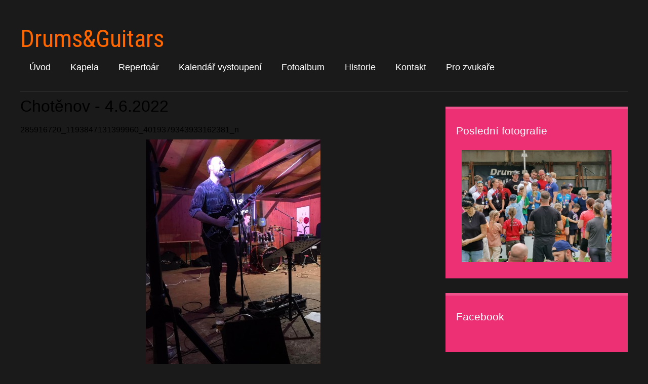

--- FILE ---
content_type: text/css
request_url: https://s3a.estranky.cz/css/d1000000380.css?nc=851006773
body_size: 14077
content:
@font-face{font-family:'Open Sans Regular';src:url('/img/g/fonts/opensans-regular.eot');src:url('/img/g/fonts/opensans-regular.eot?#iefix') format('embedded-opentype'),
url('/img/g/fonts/opensans-regular.woff') format('woff'),
url('/img/g/fonts/opensans-regular.ttf') format('truetype');font-weight:normal;font-style:normal}@font-face{font-family:'Open Sans SemiBold';src:url('/img/g/fonts/opensans-semibold.eot');src:url('/img/g/fonts/opensans-semibold.eot?#iefix') format('embedded-opentype'),
url('/img/g/fonts/opensans-semibold.woff') format('woff'),
url('/img/g/fonts/opensans-semibold.ttf') format('truetype');font-weight:normal;font-style:normal}a{outline:none}a
img{outline:none}menu.menu-type-none li, menu.menu-type-onclick li, menu.menu-type-standard
li{overflow:hidden !important}* html menu.menu-type-none li a, * html menu.menu-type-onclick li a, * html menu.menu-type-standard li
a{overflow:hidden !important}#portrait
h2{position:absolute;left:0;top: -9999px}#portrait a
img{max-width:125px;height:auto}#languages .inner_frame
img{height:16px;width:auto}#articles
h3.section_sub_title{display:none}div.editor-area{min-height:1px;padding-right:1px;=padding-right: 2px}div.editor-area:after{content:".";display:block;height:0;clear:both;visibility:hidden}.article{overflow:hidden}#contact-nav
address{font-style:normal}#mail-list
fieldset{border:none}#content div.gmnoprint
div{color:#222}#rss-channels
h3{margin:1em
0.3em 0}#content img.left-float{float:left;margin:3px
10px 2px 2px}#content img.right-float{float:right;margin:3px
2px 2px 10px}#content
h1{line-height:auto;height:auto;width:auto;top:0;left:0;position:static}#footer span.hide, #footer
a.promolink{position:absolute;left: -9999px;top:0px}#footer a.promolink-free, #footer a.promolink-paid{background:url('/img/u/footer/promolink-free.png') no-repeat 0 100%;display:inline;font-size:17px;left:0;top:0;line-height:17px;height:17px;padding:0
5px 0 18px;overflow:hidden;position:relative !important;zoom:1}#footer a.promolink-paid{background:url('/img/u/footer/promolink-paid.png') no-repeat 30% 80%;font-size:8px;line-height:8px;height:8px;padding:0
5px 0 9px}#footer a.promolink
strong{position:absolute;left:0;top: -9999px;text-indent: -9999px}#footer
span.updated{white-space:nowrap}* html #footer
a.promolink{position:absolute !important}*:first-child+html #footer a.promolink-free{padding-right:2px !important;position:relative !important;top:2px}*:first-child+html #footer a.promolink-paid{padding-right:1px}#fb_userpage_comments{padding:15px
0}#fb_userpage_comments, #fb_userpage_comments iframe, #fb_userpage_activity, #fb_userpage_activity iframe, .fb_iframe_widget, .fb_iframe_widget span, .fb_iframe_widget span iframe[style]{width:100% !important}*:first-child+html .fb_iframe_widget
iframe{width:100% !important}* html .fb_iframe_widget
iframe{width:100% !important}#fb-activity-feed
.inner_frame{overflow:hidden}#smLightbox_container
.fb_edge_widget_with_comment{background:transparent !important;width:auto}#smLightbox_container
.fb_like_likebox{width:100%}#fb_likebox_width
iframe{background:white}div#fblikesend.facebook-send-empty{padding-bottom:225px}.list-of-pages
.numbers{padding:0
50px}.slide.img.width{position:relative;margin:0
auto;text-align:center}.slide-img
img{position:relative;z-index:400;max-width:100%;height:auto}.slide-img a.previous-photo, .slide-img a.next-photo{background:transparent !important;background-image:url([data-uri]) !important;cursor:pointer;position:absolute;top:0;height:100%;width:45px;overflow:hidden;padding:0;z-index:500}.slide-img a.previous-photo{left:10px}.slide-img a.next-photo{right:10px}.slide-img a.previous-photo span, .slide-img a.next-photo
span{cursor:pointer;display:block;position:absolute;top:45%;width:26px;height:26px;text-indent: -9999px;z-index:501}.slide-img a.previous-photo:hover
span{background:url('/img/g/index/ico/mini-lightbox-left.png') no-repeat 0 0;left:0}.slide-img a.next-photo:hover
span{background:url('/img/g/index/ico/mini-lightbox-right.png') no-repeat 0 0;right:0}* html .slide-img a.previous-photo:hover
span{background:url('/img/g/index/ico/mini-lightbox-left-ie.gif') no-repeat 0 0}* html .slide-img a.next-photo:hover
span{background:url('/img/g/index/ico/mini-lightbox-right-ie.gif') no-repeat 0 0}div.ie8-slices-photo{border:none}div.ie8-slices-photo
img{border:none}div.ie8-slices-photo
a{border:none}.column form
input{font-size:100%}#ajax-container_filter{background:Black;z-index:33000;position:absolute;left:0px;khtml-opacity:0.8;filter:alpha(opacity=80);-moz-opacity:0.80;opacity:0.80}#ajax-container_preview{position:absolute;z-index:32000}#ajax-container_dialog{background:White;position:absolute;z-index:33500}#ajax-container_preview{background:White}#ajax-container_preview_bq{background:url('/img/g/index/ico/preview_load.gif') no-repeat 50% 50%;margin:0}#ajax-onkeyarea{position:absolute;width:1px;height:1px;top:50px;left:50px}#ajax-container_dialog
*{border:none;margin:0;padding:0;list-style:none}#ajax-container_dialog{background:#F1F1F1;border:1px
solid #666;margin:0;padding:5px
10px;color:Black;font-family:"Trebuchet MS","Geneva CE",lucida,sans-serif;font-size:medium}#ajax-container_dialog .photo-ajax{font-size:75%;position:relative}* html #ajax-container_dialog .photo-ajax{font-size:65%}#ajax-container_dialog .photo-holder{text-align:center}#ajax-container_dialog
a{color:#555;cursor:pointer;text-decoration:underline}#ajax-container_dialog a:hover{color:Black}#ajax-container_dialog
h3{background:#F1F1F1;font-family:"Trebuchet MS","Geneva CE",lucida,sans-serif;font-size:100%;font-style:normal;overflow:hidden;line-height:17px;margin:0
115px;padding:0
0 2px 0;text-align:center}* html #ajax-container_dialog
h3{height:1%}#ajax-container_dialog .photo-holder
div{color:#555;font-size:12px;position:absolute;top: -2px;left:0;z-index:34500}#ajax-dialog-ss-a{background:url('/img/g/index/ico/slideshow.gif') no-repeat 0 -30%;padding-left:13px}#ajax-dialog-ss-a.pause{background:url('/img/g/index/ico/slideshow.gif') no-repeat 0 125%}#ajax-container_dialog .photo-holder div
span{color:#CCC;padding:0
3px}#ajax-container_dialog .photo-holder div
em{font-style:normal;font-size:91.7%}#ajax-dialog-film{padding:5px
0;height:100px}#ajax-dialog-film
a{margin:0
5px 0 0}#ajax-dialog-ss-select{position:absolute;z-index:37000;overflow:hidden;width:150px;text-align:center;display:none;background:#F1F1F1}#ajax-dialog-film{position:absolute;z-index:37000;overflow:hidden;width:100%;white-space:nowrap;display:none;background:#F1F1F1}#ajax-container_dialog
p{position:absolute;right: -1px;top: -2px;z-index:34000}#ajax-container_dialog p
a{background:url('/img/g/index/ico/close.gif') no-repeat 100% 65%;font-size:12px;margin:0;padding:0;padding-right:15px}* html #ajax-container_dialog
p{right:10px}#ajax-container_dialog
blockquote{background:White;display:block;margin:3px
0 5px 0;padding:0;text-align:center;position:relative;z-index:35000}#ajax-container_dialog blockquote object, #ajax-container_dialog blockquote
embed{outline:none;border:none}#ajax-container_dialog p.previous, #ajax-container_dialog
p.next{text-indent: -1000em}#ajax-container_dialog p.previous a, #ajax-container_dialog p.next
a{background:none;padding:0}#ajax-container_dialog p.previous a, #ajax-container_dialog p.previous a span, #ajax-container_dialog p.next a, #ajax-container_dialog p.next a
span{cursor:pointer;display:block;float:left;height:100%;width:50px;position:relative;z-index:36000}#ajax-container_dialog p.previous a span, #ajax-container_dialog p.next a
span{position:absolute;top:0;left:0}#ajax-container_dialog p.previous, #ajax-container_dialog
p.next{width:50px;top:18px;z-index:36000}#ajax-container_dialog
p.previous{left:0}#ajax-container_dialog
p.next{right:0}#ajax-container_dialog p.previous a
span{background:transparent url('/img/g/index/ico/previous.gif') no-repeat 0 50%}#ajax-container_dialog p.next a
span{background:transparent url('/img/g/index/ico/next.gif') no-repeat 0 50%}#ajax-container_dialog p.previous a:hover span, #ajax-container_dialog p.next a:hover
span{background-position: -50px 50%}#ajax-container_dialog p#ajax-dialog-comment{font-size:12px;position:static;overflow:hidden;padding-top:3px;text-align:center;width:100%}#ajax-container_dialog
table{border-collapse:collapse;background:#F1F1F1;font-size:100%;margin:5px
auto}#ajax-container_dialog table th, #ajax-container_dialog table
td{color:#666;padding:0.4em 0.3em 0.2em 0.2em;vertical-align:top}#ajax-container_dialog table
th{font-weight:normal;text-align:right}#ajax-container_dialog table
td{text-align:left}#ajax-container_dialog table td
a{color:#444}#ajax-container_dialog table td
strong{color:#444;font-weight:normal}#ajax-container_dialog table td
input{background:White;border:1px
solid #CCC;color:#555;font-size:100%;padding:1px
3px 2px 3px;width:290px;max-width:350px}#ajax-container_dialog table td input:focus{border:1px
solid #666}div.eu-cookies{height:120px;width:551px;position:fixed;bottom:120px;padding:31px
58px 31px 20px;z-index:10000;font-size:14px;line-height:20px;background-color:#f2efe6;color:#5c5c5c;left: -514px;transition:left 0.3s linear;transition-delay:0.1s;font-family:"Open Sans",Arial,Calibri,sans-serif;text-align:left;-webkit-box-sizing:border-box;-moz-box-sizing:border-box;box-sizing:border-box}div.eu-cookies:hover{left:0}div.eu-cookies>div{width:37px;height:120px;background-image:url(/img/g/index/cookie.png);position:absolute;top:0;right:0;overflow:hidden;text-indent: -9999px}div.eu-cookies
a{color:black;text-decoration:underline}div.eu-cookies
a.close{position:absolute;top:3px;right:43px;font-size:22px;color:#000;text-decoration:none}*:first-child+html div.eu-cookies{height:58px;left: -592px}*:first-child+html div.eu-cookies:hover{left:0}body.locked
*{margin:0;padding:0}body.locked{background:url('/img/u/guide/background.png') repeat scroll center top #f3f4f5 !important;color:#5c5c5c;font-family:'Open Sans',sans-serif!important;text-align:center;font-size:0.875em}body.locked img, body.locked table, body.locked
fieldset{border:0}body.locked
hr{display:none}body.locked
acronym{border:none;font-weight:bold;color:#444}body.locked
p{padding:0.2em 0 1em 0;line-height:115%}body.locked
strong{color:#f27e28}body.locked
.space{padding-top:1.5em;padding-bottom:0}body.locked
.clear{clear:both;height:0!important;line-height:0px;font-size:0;width:auto!important;background:none;display:block}body.locked
a{color:#757575}body.locked a:hover{color:#000}body.locked a:visited{color:#999}body.locked a:visited:hover{color:#000}body.locked
#all{margin:5em
auto 0;width:690px;border:1px
solid #EEE;background:white;border-radius:10px;padding:20px
30px;box-sizing:border-box;box-shadow:0 20px 16px -15px rgba(0, 0, 0, 0.57)}body.locked
h1{font-size:30px;font-weight:normal;color:#FFF;padding:14px
0 15px;text-align:center;background:#F27E28;border-radius:5px;box-shadow:0 20px 16px -15px rgba(0, 0, 0, 0.57)}body.locked
#content{padding:1em
0;font-size:14px;width:100%;text-align:center}body.locked #content
.in{text-align:left;margin:0
auto;padding:1em}body.locked #content
span{color:#999}body.locked #content
span.message{margin-top:5px}body.locked #content span.message
span{background:#f2e4da;border:1px
solid #ebcbb5;border-radius:2px;-moz-border-radius:2px;-webkit-border-radius:2px;color:#2a2a2a;display:block;margin:10px
0 0 0;padding:13px
9px 11px 9px;text-align:center}body.locked
input{margin:0
9px;font-size:100%;padding-left:2px}body.locked #footer
a{float:right;margin-top:1em;cursor:pointer}body.locked #footer a, body.locked #footer a
span{background:url('/img/g/logo-estranky-mini_v2.gif') no-repeat center, #FFF;position:relative;width:142px;height:32px;display:block;overflow:hidden;padding:10px;border-radius:0 0 20px 20px;box-shadow:0 20px 16px -15px rgba(0, 0, 0, 0.57)}body.locked #footer a
span{position:absolute;top:0;left:0}body.locked #content
.in{padding-left:140px}body.locked #content
.in{background:url('/img/g/lock_v2.gif') no-repeat 24px 50%}body.locked #content .in
p{color:#999;margin:0.3em 0 0 0;padding-right:138px}body.locked #content .in
form{padding-bottom:0.5em}body.locked #content
h2{font-family:'Open Sans Regular';font-size:24px;font-weight:normal}body.locked #content h2
strong{font-weight:normal;font-family:'Open Sans Semibold'}body.locked #content
th{text-align:left;font-weight:normal;padding-left:0}body.locked #content
table{margin:10px
0 5px -2px}body.locked #content th, body.locked #content
td{vertical-align:middle}body.locked input:focus{outline:none}body.locked input[type="text"], body.locked input[type="password"]{border:1px
solid #DACA9C;height:30px;padding-top:2px;padding-bottom:2px;padding-right:4px;-webkit-box-sizing:border-box;-moz-box-sizing:border-box;box-sizing:border-box}body.locked input[type="text"]:focus, body.locked input[type="password"]:focus{border-color:#D3AC3E}body.locked input[type="password"].incorrect{border-color:#E74C3C !important;border-color:rgba(231, 76, 60, 0.5) !important}@media all and (-webkit-min-device-pixel-ratio:10000), not all and (-webkit-min-device-pixel-ratio:0){body.locked input.button:focus, body.locked input.button:active{outline:none !important}}body.locked input[type="button"], body.locked input[type="submit"]{background:#F27E28;display:block;padding:10px
25px;border-radius:20px;text-align:center;color:white;transition: .2s all linear;border:0;cursor:pointer;-webkit-appearance:none;-moz-appearance:none;appearance:none;-webkit-box-shadow:none;box-shadow:none;position:relative;left:10px;margin:0}body.locked input[type="button"]:hover, body.locked input[type="submit"]:hover, body.locked input[type="button"]:focus, body.locked input[type="submit"]:focus{text-decoration:none;background:#DE6C1A}body.locked input[type="button"]:active, body.locked input[type="submit"]:active{background:#D7640F}body.locked input[type="button"]:focus, body.locked input[type="submit"]:focus, body.locked input[type="button"]:active, body.locked input[type="submit"]:active{outline:none}* html body.locked
input.button{border:0;cursor:pointer;display:inline-block;color:White;padding:0;outline:none;text-decoration:none;vertical-align:middle}*:first-child+html body.locked input[type="button"], *:first-child+html body.locked input[type="submit"]{border:0;border-width:0;font-weight:bold;color:White;outline:none;padding:0}.browser-ie8 input[type="text"], .browser-ie8 input[type="password"]{padding-top:1px !important}.browser-ie8 input[type="button"], .browser-ie8 input[type="submit"]{cursor:pointer;display:inline-block;box-sizing:content-box}button::-moz-focus-inner,input[type="reset"]::-moz-focus-inner,input[type="button"]::-moz-focus-inner,input[type="submit"]::-moz-focus-inner,input[type="file"]>input[type="button"]::-moz-focus-inner{border:none}#mess-text.message{clear:both;text-align:center !important}#mess-ahead .inner_frame table, #mess-board .inner_frame table, #mess-text .inner_frame
table{width:100%}#mess-text1,#mess-text2{text-align:left !important;overflow:hidden;clear:both}#mess-text1 .mess-title, #mess-text2 .mess-title{float:right}#mess-text1:after,#mess-text2:after{content:".";display:block;height:0;clear:both;visibility:hidden;font-size:0}#mess-text1 + #mess-text2
span{display:none}.message iframe, #mess-ahead div.inner_frame
div{margin:0
auto}* html #mess-ahead .inner_frame table, * html #mess-board .inner_frame table, * html #mess-lrect .inner_frame
table{text-align:center}* html #mess-text1, * html #mess-text2{height:1%}#smLightbox_container
*{margin:0;padding:0}#smLightbox_container, #smLightbox_container .loading-info, #smLightbox_viewerPreviewImage, #smLightbox_viewerCanvas, #smLightbox_viewerImageContainer, #smLightbox_container a.button, #smLightbox_ssSelect, #smLightbox_container a.resize, #smLightbox_film, #smLightbox_film a, #smLightbox_navigator, #smLightbox_navigatorCurr, #smLightbox_preload, #smLightbox_panel, #smLightbox_panel div.panel-info,#smLightbox_panel,#smLightbox_panelPin,#smLightbox_panelHelp{position:absolute}#smLightbox_container{font-family:"Trebuchet MS","Geneva CE",lucida,sans-serif;font-size:12px}#smLightbox_container .loading-info{background:url('/img/g/lightbox/lightbox.png') no-repeat -55px -323px;height:44px;width:89px}#smLightbox_container .loading-info
div{background:url('/img/g/lightbox/slide-load.gif') no-repeat 50% 50%;color:#999;text-align:center;text-indent: -9999px;height:44px;width:89px}* html #smLightbox_container .loading-info{background:none}#smLightbox_title{color:#DDD;font-size:18px;line-height:18px;font-weight:normal;position:absolute}#smLightbox_description{color:#ABABAB;font-size:11px;line-height:13px;padding-top:5px;position:absolute;text-align:center;width:100%;max-width:750px}#smLightbox_viewerImageContainer{border:2px
solid #666;overflow:hidden}#smLightbox_viewerImageContainer.drag{border:2px
solid White}#smLightbox_viewerPreviewImage,#smLightbox_viewerCanvas{left:0;top:0}#smLightbox_container
a.button{color:#F5F5F5;font-size:11px;padding-right:26px}* html #smLightbox_container
a.button{width:70px}#smLightbox_container a.button, #smLightbox_container a.button
span{background:url('/img/g/lightbox/lightbox.png') no-repeat 100% -55px;cursor:pointer;display:block;height:27px}* html #smLightbox_container a.button, * html #smLightbox_container a.button
span{background-image:url('/img/g/lightbox/lightbox.gif')}#smLightbox_container a.button
span{background-position:0 0;padding-left:15px;padding-right:11px;position:relative;white-space:nowrap;line-height:25px;text-shadow:1px 1px 0 #333}#smLightbox_container a.button:hover, #smLightbox_container a.button:focus, #smLightbox_container a#smLightbox_slideshow.hover:hover, #smLightbox_container
a#smLightbox_slideshow.hover{background-position:100% -83px;color:White;text-decoration:none}#smLightbox_container a.button:hover span, #smLightbox_container a.button:focus span, #smLightbox_container a#smLightbox_slideshow.hover:hover span, #smLightbox_container a#smLightbox_slideshow.hover
span{background-position:0 -27px}#smLightbox_container
a#smLightbox_close{background-position:100% -167px}#smLightbox_container a#smLightbox_close:hover, #smLightbox_container a#smLightbox_close:focus{background-position:100% -195px}#smLightbox_container
a#smLightbox_slideshow.active{background-position:100% -111px}#smLightbox_container a#smLightbox_slideshow.active:hover, #smLightbox_container a#smLightbox_slideshow.active:focus{background-position:100% -139px}#smLightbox_container
a#smLightbox_slideshow{min-width:110px}* html #smLightbox_container
a#smLightbox_slideshow{width:110px}#smLightbox_prev,#smLightbox_next{text-indent: -9999px}#smLightbox_prev, #smLightbox_next, #smLightbox_prev span, #smLightbox_next
span{cursor:pointer;display:block;position:absolute}#smLightbox_prev span, #smLightbox_next
span{background:url('/img/g/lightbox/lightbox.png') no-repeat 0 -122px;height:28px;width:28px}* html #smLightbox_prev span, * html #smLightbox_next
span{background-image:url('/img/g/lightbox/lightbox.gif')}#smLightbox_next
span{left:15px}#smLightbox_next:hover
span{background-position:0 -150px}#smLightbox_prev
span{background-position:0 -206px;right:15px}#smLightbox_prev:hover
span{background-position:0 -234px}#smLightbox_next span.last, #smLightbox_next:hover
span.last{background-position:0 -178px}#smLightbox_prev span.last, #smLightbox_prev:hover
span.last{background-position:0 -262px}#smLightbox_prev.resize span, #smLightbox_next.resize
span{height:10px;width:15px;top:2px !important}#smLightbox_next.resize span, #smLightbox_next.resize span.last, #smLightbox_next.resize:hover
span.last{background-position: -32px -214px;left:15px}#smLightbox_next.resize:hover
span{background-position: -32px -232px}#smLightbox_prev.resize span, #smLightbox_prev.resize span.last, #smLightbox_prev.resize:hover
span.last{background-position: -32px -175px}#smLightbox_prev.resize:hover
span{background-position: -32px -193px}#smLightbox_next.resize span.last, #smLightbox_next.resize:hover span.last, #smLightbox_prev.resize span.last, #smLightbox_prev.resize:hover
span.last{filter:gray() alpha(opacity=50);opacity:0.50;-moz-opacity:0.5;-khtml-opacity:0.5;cursor:default}#smLightbox_ssSelect{background:url('/img/g/lightbox/lightbox.png') no-repeat 100% -449px;color:#444;display:block;font-size:8px;height:42px}#smLightbox_ssSelect
div{background:url('/img/g/lightbox/lightbox.png') no-repeat 0 -407px;height:32px;padding:10px
0 0 12px;margin-right:10px;text-align:left}* html
#smLightbox_ssSelect{background-image:url('/img/g/lightbox/lightbox.gif')}* html #smLightbox_ssSelect
div{background-image:url('/img/g/lightbox/lightbox.gif');height:42px}#smLightbox_ssSelect
a{color:#CCC;font-size:11px;padding:0
4px}#smLightbox_ssSelect a:hover, #smLightbox_ssSelect a:focus{color:White;text-decoration:none}@media all and (-webkit-min-device-pixel-ratio:10000),
not all and (-webkit-min-device-pixel-ratio:0){#smLightbox_ssSelect
a{padding:0
3px}}#smLightbox_sscd{position:absolute;text-align:center}#smLightbox_sscd
div{position:absolute;height:3px;left:0;top:5px}#smLightbox_sscd.loading
div{background:#FF5400}#smLightbox_sscd.loaded
div{background:#CCC}#smLightbox_sscd.loaded
span{display:none}#smLightbox_preload.loaded
span{display:none}#smLightbox_preload.loading
span{color:#999;display:block;font-size:11px;background:url('/img/g/lightbox/slide-load.gif') no-repeat 50% 100%;height:25px}#smLightbox_container
div.resize{position:absolute}#smLightbox_container div.resize
a{color:#999;display:block;padding:2px
12px}* html #smLightbox_container div.resize
a{width:40px}#smLightbox_container div.resize
a.active{background-color:#151515;background-color:rgba(21, 21, 21, 0.7);=background-color: #151515;color:#999;display:block;font-size:11px;-moz-border-radius-topleft:8px;-webkit-border-top-left-radius:8px;border-top-left-radius:8px}#smLightbox_container div.resize a:hover{background-color:Black;background-color:rgba(0, 0, 0, 0.9);=background-color: Black;color:White}#smLightbox_container div.resize a
span{background:url('/img/g/lightbox/lightbox.png') no-repeat -32px -59px;display:block;line-height:25px;padding:0
0 0 25px}* html #smLightbox_container div.resize a
span{background-image:url('/img/g/lightbox/lightbox.gif')}#smLightbox_container div.resize a:hover
span{background-position: -31px -111px}#smLightbox_container div.resize a.reduce
span{background-position: -32px -86px}#smLightbox_container div.resize a.reduce:hover
span{background-position: -31px -138px}#smLightbox_container div.resize a.passive
span{text-indent: -9999px;padding-right:0}#smLightbox_container div.resize
a.passive{padding-right:0}#smLightbox_container div.resize
a.active{-webkit-transition:none;-o-transition:none;transition:none}#smLightbox_container div.resize a.active
span{text-indent:0}#smLightbox_navigator{border:1px
solid White}#smLightbox_navigatorCurr{border:1px
solid #FF5400}#smLightbox_film
a{display:block;padding-top:7px}#smLightbox_film a
img{border:1px
solid #111}#smLightbox_film a:hover
img{border-color:#999}#smLightbox_film a.passive
img{-webkit-transition:opacity 0.4s linear;-o-transition:opacity 0.4s linear;transition:opacity 0.4s linear}#smLightbox_film a.passive:hover
img{opacity:1}#smLightbox_film
a.active{background:url('/img/g/lightbox/lightbox.png') no-repeat 50% -87px}#smLightbox_film a.active:hover{background-position:50% -253px}* html #smLightbox_film
a.active{background-image:url('/img/g/lightbox/lightbox.gif')}#smLightbox_film a.active
img{border-color:#999}#smLightbox_film a.active:hover
img{border-color:#CCC}#smLightbox_panel{font-size:11px}#smLightbox_panel.passive{background:url('/img/g/lightbox/more-info.png') no-repeat -1000px -1000px;height:22px;width:100px}#smLightbox_panel a.panel-info, #smLightbox_panel a.panel-info
span{height:22px}#smLightbox_panel a.panel-info{background-position:100% -223px;float:left;position:static}#smLightbox_panel a.panel-info
span{background-position:0 -497px;line-height:22px}#smLightbox_panel.active{background:url('/img/g/lightbox/more-info.png') no-repeat 0 0;height:88px;width:678px}* html
#smLightbox_panel.active{background-image:url('/img/g/lightbox/more-info.gif')}#smLightbox_panelPin, #smLightbox_panelHelp, #smLightbox_panel .panel-content-info
a{color:#B4B4B4;margin:9px
5px 0 0}#smLightbox_panelPin:hover, #smLightbox_panelHelp:hover, #smLightbox_panel .panel-content-info a:hover{color:White}#smLightbox_panelPin,#smLightbox_panelHelp{background:url('/img/g/lightbox/lightbox.png') no-repeat 0 0;display:block;text-indent: -9999px}* html #smLightbox_panelPin, * html
#smLightbox_panelHelp{background-image:url('/img/g/lightbox/lightbox.gif')}#smLightbox_panelHelp{background-position: -187px -290px;height:13px;width:13px}#smLightbox_panelHelp:hover{background-position: -187px -303px}#smLightbox_panelPin{background-position: -186px -323px;height:14px;width:15px}#smLightbox_panelPin:hover{background-position: -186px -338px}#smLightbox_panelHelp.active{background:none;color:#B4B4B4;text-indent:0;width:auto;word-wrap:nowrap}#smLightbox_panelHelp.active:hover{color:White}#smLightbox_panelPin.active{background-position: -171px -273px}#smLightbox_panelPin.active:hover{background-position: -186px -273px}#smLightbox_panel .panel-content-info{color:#EBEBEB}#smLightbox_panel .panel-content-info
strong{font-weight:normal;color:#B4B4B4;margin-right:4px}#smLightbox_panel.active .panel-crumbs, #smLightbox_panel.active .panel-url, #smLightbox_panel.active .panel-res, #smLightbox_panel.active .panel-date{position:absolute}#smLightbox_panel.active .panel-crumbs, #smLightbox_panel.active .panel-url{left:20px}#smLightbox_panel.active .panel-crumbs, #smLightbox_panel.active .panel-res{top:23px}#smLightbox_panel.active .panel-url{top:53px}#smLightbox_panel.active .panel-date{top:56px}#smLightbox_panel.active .panel-res, #smLightbox_panel.active .panel-date{left:435px}#smLightbox_panel.active .panel-crumbs{color:#999;text-align:left}#smLightbox_panel.active .panel-crumbs
span{color:#EBEBEB}#smLightbox_panel.active .panel-url
input{border:1px
solid #808080;background:#323232;color:#EBEBEB;font-size:11px;padding:2px
3px;width:295px}#smLightbox_panel.active .panel-content-help{color:#EBEBEB}#smLightbox_panel.active .panel-content-help
table{margin:7px
10px 0 10px}#smLightbox_panel.active .panel-content-help th, #smLightbox_panel.active .panel-content-help
td{padding:3px
5px 3px 0;line-height:11px;text-align:left;vertical-align:middle}#smLightbox_panel.active .panel-content-help
th{color:White;font-weight:bold;text-align:right}#smLightbox_panel.active .panel-content-help
td.long{padding-right:15px;width:280px}#smLightbox_container
div.fb_like_likebox{position:absolute;height:20px;padding:0
0 5px 5px}#shifter{display:none}#shifter
#shifter_wrap{width:930px;overflow:hidden;margin:0px
auto;padding:5px}#shifter #shifter_wrap: after{content:".";display:block;height:0;clear:both;visibility:hidden}#shifter
#shifter_title{overflow:hidden}#shifter #shifter_title
h3{font-size:1em;text-align:left}#shifter #shifter_title
h3#shifter_t_1{float:left}#shifter #shifter_title
h3#shifter_t_2{margin-right:288px;float:right}#shifter #shifter_title:after{content:".";display:block;height:0;clear:both;visibility:hidden}#shifter #shifter_wrap
#shifter_footer{float:left;text-align:left;margin-bottom:5px}#shifter #shifter_wrap #shifter_footer
.span3{float:left;width:125px;height:195px;overflow:hidden;margin-right:10px}#shifter #shifter_wrap #shifter_footer .span3
h4{font-size:0.85em;line-height:1.7em;padding:5px
0px}#shifter #shifter_wrap #shifter_footer .span3
img{width:125px}#shifter #shifter_wrap #shifter_footer .span3
a.image{display:block;width:125px;overflow:hidden}#shifter #shifter_wrap #shifter_footer
.category{margin:5px
0 5px 0}#shifter #shifter_wrap #shifter_footer .category
a{text-decoration:none}#shifter #shifter_wrap
#selfpromo{float:left;margin-right:10px}#shifter #shifter_wrap
#sklik{width:125px;height:14.4em;float:left}#shifter #shifter_wrap
#shifter_terms{clear:both;text-align:right}#shifter #shifter_wrap #shifter_terms
a{color:#B3B3B2}* html #shifter
#shifter_wrap{width:900px}* html #shifter #shifter_wrap, * html #shifter
#shifter_title{height:1%}* html #shifter #shifter_title
h3#shifter_t_2{margin-right:162px}* html #shifter #shifter_wrap
#shifter_footer{width:540px;overflow:hidden}* html #shifter #shifter_wrap #shifter_footer
.span3{height:200px}* html #shifter #shifter_wrap #shifter_footer .span3
h4{line-height:1.4em}* html #shifter #shifter_wrap #shifter_footer .span3 a.image, * html #shifter #shifter_wrap #shifter_footer .span3
img{width:115px}#eshop .errormes, #login
.errormes{padding:10px
0px;color:#f00}#eshop .errormes
.message{display:block;text-align:left}#eshop
.right{text-align:right}#eshop
th{text-align:left}#eshop
.hide{display:none}#eshop .wrap:after{content:".";display:block;height:0;clear:both;visibility:hidden;font-size:0}#eshop
.wrap{overflow:hidden}* html #eshop
.wrap{height:1%}#eshop
#sorting{width:100%;overflow:auto}#eshop #sorting
select{float:right;padding:2px;margin:5px}#eshop .registration span, #eshop .settings span, #eshop .basket_summary
span{color:#f00;margin-top:0.5em}#eshop .registration td
input{width:160px}#login form div
input{width:116px}#login form
a{display:block}*:first-child+html #login form
a{margin-bottom:4px}* html #login form
a{margin-bottom:4px}#login
label{width:39px;float:left;clear:left;display:block}#login
input.submit{float:right}#login form:after{content:".";display:block;height:0;clear:both;visibility:hidden;font-size:0}#eshop
#perex{overflow:hidden}#eshop
.products{overflow:hidden}#eshop .products
.article{float:left;width:130px;margin:15px
7px 0px 0px;display:inline;padding-bottom:25px}#eshop .products .article
h3{margin:0.3em 0em 0.3em;line-height:1.2em;height:2.5em;overflow:hidden}#eshop .products .article .editor-area{padding:5px;height:5.5em;line-height:1.45em;overflow:hidden}#eshop .products .article
span.price{font-weight:bolder;text-align:center;display:block}#eshop .products:after, #eshop #product:after{content:".";display:block;height:0;clear:both;visibility:hidden;font-size:0}#eshop .article .photo-wrap, #eshop #photo-detail .photo-wrap{margin-top:1em}#eshop
#paging{text-align:center}#eshop #paging:before, #eshop #paging:after{content:".";display:block;height:0;clear:both;visibility:hidden;font-size:0}* html #eshop #perex, * html #eshop
.products{height:1%}#eshop
.del{text-decoration:line-through}#eshop
.action{color:#f00}#eshop
.sale{color:#0090CC}#eshop .new, #eshop
.discount{color:#519600}#eshop #product .editor-area, #eshop
#basket{margin:10px
0px}#eshop #product div#fblikesend.facebook-send-empty{padding-bottom:0px}#eshop #photo-detail{float:left;margin:0px
15px 10px 0px;overflow:hidden;width:270px;position:relative}#photo,.sphotos{overflow:hidden}#eshop .sphotos .photo-wrap{width:64px;height:64px;margin-right:1px}* html #eshop #photo-detail{width:272px}* html #eshop #photo-detail
.sphotos{height:1%}* html #eshop .sphotos .photo-wrap{width:66px;height:66px}#eshop .products .article .photo-wrap{float:none;width:130px;height:130px}#eshop .products .article .photo-wrap
div{width:130px}#eshop #photo
#zoomer_middle{width:265px;height:265px;position:relative}#eshop .photo-wrap, #eshop
#photo{display:table;overflow:hidden;position:relative}#eshop .photo-wrap div, #eshop #photo
div{display:table-cell;text-align:center;vertical-align:middle}*:first-child+html #eshop
#photo{width:265px;height:265px;position:relative}*:first-child+html #eshop .photo-wrap div, *:first-child+html #eshop .photo-wrap
.zoomer_ephoto{top:50%;width:100%;position:absolute}*:first-child+html #eshop .photo-wrap div a, *:first-child+html #eshop .photo-wrap .zoomer_ephoto
img{top: -50%;overflow:hidden;position:relative}*:first-child+html #eshop .photo-wrap img, *:first-child+html #eshop #photo #zoomer_middle
img{margin:0px
auto}* html #eshop
#photo{display:block;width:267px;height:267px;position:relative}* html #eshop #photo
#zoomer_middle{position:relative;width:267px;height:267px}* html #eshop .photo-wrap{display:block}* html #eshop .photo-wrap div, * html #eshop #photo
#zoomer_middle{display:block;overflow:visible;top:50%;position:absolute;left:50%}* html #eshop #photo
#zoomer_middle{width:auto;height:auto}* html #eshop .photo-wrap div a, * html #eshop .sphotos .photo-wrap div img, * html #eshop #photo #zoomer_middle
img{overflow:hidden;position:relative;top: -50%;left: -50%}* html #eshop .photo-wrap div img, * html #eshop #photo #zoomer_middle
img{margin:0px
auto}#eshop #photo-detail
.zoomer_ephoto{cursor:pointer}#eshop #product-detail
.price{font-weight:bold;font-size:1.2em}#eshop #product-params, #eshop #product-comments{display:none}#eshop #basket
input.amount{padding:4px
2px;top:1px;position:relative;width:34px;border:1px
solid #cacaca}:root #eshop #basket
input.amount{padding-bottom:3px\9}*:first-child+html #eshop #basket
input.amount{top:5px;padding-bottom:5px}* html #eshop #basket
input.amount{top:0px;padding:5px
3px;height:29px}#eshop #basket
input.add_basket{margin:10px
5px;padding:5px
5px 5px 25px;border:1px
solid #cacaca;background:#f8f8f8 url('/img/g/ico/basket.png') no-repeat 5px 50%;cursor:pointer;border-radius:2px;-moz-border-radius:2px;font-weight:bolder;font-size:1em;color:#474747}*:first-child+html #eshop #basket
input.add_basket{margin:0px;padding-left:5px;position:relative;left:5px;top:5px;filter:chroma(color=#000000)}*:first-child+html #eshop #product-info{margin-top:5px}* html #eshop #basket
input.add_basket{margin:0px;padding-left:10px;background:url('/img/g/ico/basketie6.gif') no-repeat 5px 50%}#eshop
#panel{width:550px;margin:10px
0px;overflow:hidden}#eshop #panel .panel-header{position:relative;top:1px;overflow:hidden}#eshop #panel .panel-header
ul{margin:0px}#eshop #panel .panel-header
li{margin:0px
2px 0px 0px;list-style:none;display:inline;float:left}#eshop #panel .panel-header li
a{display:block;background-color:#f2f2f2;border:1px
solid #f2f2f2;border:1px
solid rgba(0, 0, 0, .06);border-bottom:0px;font-size:12px;-moz-border-radius-topleft:3px;-moz-border-radius-topright:3px;border-radius:3px 3px 0px 0px;border-radius:3px 3px 0px 0px}#eshop #panel .panel-header li.active a, #eshop #panel .panel-header li a:hover{background-color:#fff;border:1px
solid #ccc;border:1px
solid rgba(0, 0, 0, .08);border-bottom:1px solid #fff}#eshop #panel .panel-header li.active
a{text-decoration:none}#eshop #panel .panel-header
a{color:#555;font-weight:bold;display:block;padding:4px
8px;font-size:0.9em}#eshop #panel
.inner_frame{padding:5px
10px;border:1px
solid #ccc;border:1px
solid rgba(0, 0, 0, .08);min-height:10em;overflow:hidden}#eshop #panel .panel-header:after{content:".";display:block;height:0;clear:both;visibility:hidden;font-size:0}* html #eshop #panel .panel-header, * html #eshop #panel
.inner_frame{height:1%}#eshop .settings
label{vertical-align:top}#eshop
#steps{overflow:hidden}#eshop #steps
li{float:left;padding:5px;list-style:none;display:inline}#eshop #steps:after{content:".";display:block;height:0;clear:both;visibility:hidden;font-size:0}#eshop #basket_preview_form
table{width:100%}#eshop #basket_preview_form td img, #eshop #confirm td
img{width:25px;height:25px}#eshop #basket_preview_form td.title, #eshop #confirm
td.title{width:48%}#eshop #basket_preview_form
td.price{font-weight:bolder;padding-top:5px}#eshop #basket_preview_form
td.coupon{font-weight:normal}#eshop #basket_preview_form td.coupon
input.couponText{width:75px;margin-right:5px}#eshop #basket_preview_form td.coupon a, #eshop #basket_preview_form td.coupon a
span{width:11px;height:9px;display:inline-block;*display:block}#eshop #basket_preview_form td.coupon
a{margin-left:5px}#eshop #basket_preview_form td.coupon
input.submit{margin-top:5px}#eshop #basket_preview_form
td.remove{width:10px}#eshop #basket_preview_form td.remove
a{display:block;text-decoration:none}#eshop #basket_preview_form td.remove a span, #eshop #basket_preview_form td.coupon a
span{background:url('/img/g/index/ico/close.gif') no-repeat 50% 50%}#eshop #basket_preview_form td.remove a
span{padding:6px
4px;display:block}#eshop #basket_preview_form
li{list-style:none}#eshop #basket_preview_form li
div{font-size:x-small;margin-left:16px}#eshop #basket_preview_form span.nextstep input.submit[disabled]{opacity:0.4;filter:alpha(opacity=40);cursor:default}#eshop li.disabled
label{text-decoration:line-through;-ms-filter:"progid:DXImageTransform.Microsoft.Alpha"(Opacity=70);-moz-opacity:0.95;-khtml-opacity:0.95;opacity:0.5}#eshop li.disabled
div{display:none}* html #eshop
#steps{height:1%}#eshop #confirm table, #eshop .order_account
table#basket_preview_form{margin-bottom:5px;width:100%}#eshop #confirm .price, #eshop .order_account
.price{font-weight:bold}#eshop #contactaddress, #eshop #basketpayments, #eshop #baskettransport, #eshop
#deliveraddress{float:left;width:50%}#eshop #confirm
#usernote{margin:10px
0px}#eshop #confirm #usernote
textarea{width:99%}#eshop fieldset.validation
dd{width:240px}#eshop fieldset.validation
legend{display:none}#eshop fieldset.validation .validatin-images-set
input{width:236px;margin-top:5px}#eshop
#orderdone{width:100%}#eshop div.order_account table
tr.odd{background:#f0f0f0}* html
#fblikesend{display:none}#eshop #zoomer_middle a#viewLightbox
span{position:absolute;top:245px;right:5px;background:url('/img/g/lightbox/lightbox.png') no-repeat -33px -65px;z-index:14999;width:15px;height:15px}#eshop #zoomer_middle a#viewLightbox:hover
span{background-position: -32px -117px}.zoomer_view{background:#fff;background:rgba(255,255,255, 0.95);border:1px
solid #000;z-index:15000}.zoomer_eventOverlay{z-index:15000}.zoomer_crop{background:#fff;background:rgba(255,255,255, 0.5);border:1px
solid #eee;border:1px
solid rgba(238, 238, 238, 0.5);z-index:14999;cursor:pointer;filter:alpha(opacity=50);-moz-opacity:0.95;-khtml-opacity:0.95}* html .zoomer_view, * html
.zoomer_crop{background:#fff}.recaptchaContainer{text-align:center}.recaptchaContainer .g-recaptcha{display:inline-block;margin:5px
0}.level_2{display:none}.old-template.menu-type-standard
.level_2{display:block}.ui-front{z-index:15500 !important}.ui-dialog{z-index:16000 !important}html,body,div,span,applet,object,iframe,h1,h2,h3,h4,h5,h6,p,blockquote,pre,a,abbr,acronym,address,big,cite,code,del,dfn,em,img,ins,kbd,q,s,samp,small,strike,strong,sub,sup,tt,var,b,u,i,center,dl,dt,dd,ol,li,fieldset,form,label,legend,caption,article,aside,canvas,details,embed,figure,figcaption,footer,header,hgroup,menu,nav,output,ruby,section,summary,time,mark,audio,video{margin:0;padding:0;border:0;font-size:100%;font:inherit;vertical-align:baseline}body{background:#1a1a1a;font-family:'Open Sans',sans-serif;font-size:16px;color:#000;margin:0;padding:0;word-break:break-word;width:100% !important}fieldset{min-width:3em;width:100%}img{max-width:100%;height:auto}input[type="button" i]{color:#fff!important;font-weight:bold;font-size:1rem!important;max-width:20rem;background-color:#f37720!important;padding: .5rem 1rem .6rem;border-radius:25rem;border-color:#f37720;border-style:solid;cursor:pointer}.content-wrapper-gdpr
a{color:#ED3074}#eshop .contact-info td
span{position:relative;display:block;top: -37px;left: -7px}#eshop form table tbody tr
td{padding:0px}#eshop .registration td
input{width:90%}.content-wrapper-gdpr{width:90%;margin:0
auto!important}.content-wrapper-gdpr
p{margin-top:0!important;margin-bottom:0!important}.editor-area
ul{margin:0
30px}hr{display:none}li{padding:0
0 10px}a{color:lightgray}a:hover, .button:hover, input[type="submit"]:hover, .clButton input:hover{opacity:0.8}a:focus, .button:focus, input[type="submit"]:focus, .clButton input:focus{opacity:0.9}#whole-page{width:1200px;margin:0
auto;position:relative;max-width:100%}a.accessibility-links,div#perex-cont-clear,.clear{display:none}::selection{background:#57A8EF;color:white}#facebook
.hidden_elem{display:inline-block!important}#facebook.svg .plugin, .plugin button, .plugin input, .plugin label, .plugin select, .plugin td, .plugin
textarea{max-width:13em!important;line-height:1em!important}.fb-like.fb_iframe_widget.fb_iframe_widget_fluid
tr{display:flex!important;flex-direction:column!important;flex-wrap:wrap!important;position:fixed!important}#sky-scraper-block{display:none}#header{min-height:5em;position:relative;padding-top:1em;border-bottom:solid 1px #303030}@media(min-width: 1100px){#header{padding-top:3em}}#header
h1{float:left;padding-right:0.30em;font-family:'Roboto Condensed';font-size:3em;font-weight:400;max-width:100%}#header h1 a, #header h1 a:hover{text-decoration:none;color:#fff}.home .editor-area{background:none;margin:0
15px;color:#fff}.fb_iframe_widget{margin:0
25px}h2,h3,h4,h5,h6,pre,address,u,s{margin:10px
0}input{padding:5px}#eshop #basket_preview_form
table{max-width:100%!important;font-size:0.8rem;word-break:break-word}@media(min-width: 1100px){#eshop #basket_preview_form
table{font-size:1rem}}#eshop #confirm table, #eshop .order_account
table#basket_preview_form{max-width:100%!important;margin-bottom:15px}table{max-width:500px}iframe{width:100%;max-width:480px}.editor-area
.osm{padding:0}#osm-map{width:100%!important;max-width:480px}td{padding:5px}.editor-area
hr{display:inline-block;background-color:#303030;height:2px;width:100%;margin:20px
0;position:relative;border-style:hidden}pre{display:block;font-family:monospace;white-space:pre}address{display:block;font-style:italic}#nav-column{width:100%;clear:none;float:none}@media(min-width: 1000px){#nav-column{width:30%;float:right}}#nav-column
.column{margin:0
auto}div#nav-column .section
li{list-style:none;margin-bottom:1px;border-left:3px solid transparent;overflow:hidden}div#nav-column .section li ul
li{padding-left:15px}div#nav-column .section a, div#nav-column .section a:hover{color:#fff;text-decoration:none}div#nav-column
.section{background:#ED3074;border-top:5px solid #F0528B;margin:1.8em 0 1.8em;color:#fff}#nav-column .section
h2{padding:1em
1em 0;color:#fff;font-size:1.3rem;font-weight:lighter}div#nav-column .section
.inner_frame{padding:1em
2em 2em;line-height:23px}#nav-column
#portrait{background:none;border-top:none}#nav-column #portrait
.inner_frame{padding:0}#nav-column #portrait
img{width:100%;max-width:100%}#nav-column
#languages{text-align:center;background:none;border-top:none}#nav-column #languages
.inner_frame{padding:0}#nav-column #languages
h2{display:none}#nav-column #languages
a{padding:0
10px 0 0}#nav-column #photo-album-nav.section .inner_frame, #nav-column #links.section .inner_frame, #nav-column #rss-nav.section .inner_frame, #nav-column #ecategory.section
.inner_frame{padding:2em
0}div#nav-column li:hover{background:rgba(255, 255, 255, 0.4);border-left-color:#B40042}#nav-column li
a{display:block;width:100%;padding:0.8em 2em}#nav-column #calendar a:hover, #nav-column #rss-nav a:hover{color:#FFF}#nav-column
#search{background:none;border-top:none;text-align:center}#nav-column #search
input#key{padding:7px;border:2px
solid #fff;margin-bottom:10px;width:10em}#nav-column #search
input#sendsearch{background:#fff;border:2px
solid #fff;padding:7px
14px;color:#000;cursor:pointer;font-weight:bold;text-transform:uppercase}div#nav-column #search.section
.inner_frame{padding:0}#nav-column #search br, #nav-column #search h2, #nav-column #mail-list
br{display:none}#nav-column #contact-nav, #nav-column .section.own-code-nav{background:#1D88E7;border-top:5px solid #57A8EF}#nav-column #contact-nav
.contact_name{font-weight:bold;padding-bottom:10px}#nav-column #contact-nav
.contact_adress{padding-bottom:10px}#nav-column #mail-list{background:#1D88E7;border-top:5px solid #57A8EF}#nav-column #mail-list
.message{margin:10px
0;display:block}#nav-column #mail-list
.recaptchaContainer{text-align:left}#nav-column #mail-list input#send-mail-list{width:35%;padding:7px
0px;background:#fff;border:2px
solid #FFF;color:#1D88E7;font-weight:bold;text-transform:uppercase;cursor:pointer}#nav-column #mail-list input#mail-list-key{padding:7px
4px;width:58%;border:2px
solid #fff}#nav-column #stats, #nav-column #stats
h2{border-top:none}#nav-column #stats
th{text-align:left;font-weight:bold;padding-right:5px}#nav-column #rss-nav, #nav-column #rss-nav h2, #nav-column #links, #nav-column #links
h2{border-top:none}#nav-column #rss-nav .inner-frame, #nav-column #links .inner-frame{padding:0}#nav-column #rss-nav.section ul li, #nav-column #links.section ul
li{background:none}#nav-column #rss-nav a, #nav-column #links
a{color:#fff}#nav-column #rss-nav li:hover, #nav-column #links li:hover{border-left-color:#ED3074}#nav-column #calendar, #nav-column #calendar
h2{border-top:none}#nav-column #calendar .inner-frame{padding:0}#nav-column #calendar
table{width:100%;text-align:center}#nav-column #calendar
caption{display:none}#nav-column #calendar
a{font-weight:bold;color:#ED3074}#nav-column #calendar
td{padding:3px}#navigation{text-align:left}#clear6{width:100%;clear:both;display:block;height:1px}#navigation
h2{display:none}#navigation
menu{list-style:none;margin:0;padding:0;margin-bottom:15px;display:inline-block}@media(min-width: 1100px){#navigation
menu{margin-bottom:15px}}#navigation menu
li{white-space:none;display:inline-block;padding:0;float:left;margin:3px
10px}@media(min-width: 1100px){#navigation menu
li{float:unset;margin:0}}#navigation menu li:hover, #navigation menu li.submenu-over{background-color:#ED3074}#navigation menu li a:focus{color:white;background:#1D88E7;opacity:1}#navigation menu li
a{text-decoration:none;font-size:1rem;color:#FFF;display:inline-block;padding:0.4em}@media(min-width: 1100px){#navigation menu li
a{text-decoration:none;font-size:1.1em;color:#FFF;display:inline-block;padding:1em
1em}}#navigation menu
ul.submenu{display:none}#navigation menu li.submenu-over
ul.submenu{display:block;position:absolute;list-style:none;background:#1D88E7;margin-top:15px;padding:5px;min-width:170px}#navigation menu li.submenu-over ul.submenu
li{display:block;text-align:left;padding:0}#navigation menu li.submenu-over ul.submenu li:hover{background:#FFF;color:#1D88E7}#navigation menu li.submenu-over ul.submenu li:hover
a{color:#1D88E7}#navigation menu li.submenu-over ul.submenu li
a{width:100%;padding:1em;display:block}.level_2{position:absolute;background:#1D88E7;text-align:left;max-width:200px}.level_2
li{width:100%}#content
#eshop{width:100%}#content{width:100%;clear:none;float:left}@media(min-width: 1000px){#content{width:70%}}#content
#perex{overflow:hidden;padding:2em
0 2em 0;border-bottom:solid 1px #303030;margin:0
2.4em 2.5em 0}#content #perex
p{margin:0;padding:0
0 15px;letter-spacing:0.02em;line-height:1.45em;font-size:1.2rem;font-weight:200;color:#fff}#content #perex p
span{color:#FFF}#content #articles > h2, #archive > h2, #rss-channels
h2{margin-top:0.6em}#content #articles .article, #content #archive
.article{width:33%;float:left;clear:none;margin:0
0 1.9em 0;background:none}div#content div#archive > h2, div#content div#rss-channels > h2, div#content div#rss-channels>ul>li>a{color:#FFF}#articles .article .preview, #archive .article
.preview{margin:0
0.8em 0 0;padding:0
0 1em 0;font-size:2.2em;background:#FFF}#articles .article .preview img, #archive .article .preview
img{height:auto;width:100%}#articles .article h2, #archive .article
h2{margin:0
0.8em 0 0;padding:0
1em 1em;border-bottom:dotted 2px #e5e5e5;letter-spacing: -0.05em;font-size:2.2em;font-weight:200;min-height:70px;line-height:1.2em;background:#FFF}#articles .article h2 a, #archive .article h2
a{color:#1D88E7;text-decoration:none}#articles .article h2 a:hover, #archive .article h2 a:hover{text-decoration:underline}#articles .article .editor-area, #archive .article .editor-area{line-height:1.7em;background:#FFF;margin:0
28px 0 0}#articles .article .editor-area p, #archive .article .editor-area
p{padding:1em
2.2em 1em}#articles .article .under-article, #archive .article .under-article{margin:0
28px 0 0;padding:0
2.2em 1em;letter-spacing: -0.05em;font-size:0.9em;font-weight:200;min-height:70px;line-height:1.2em;background:#FFF}#articles .article .under-article strong, #archive .article .under-article
strong{font-weight:bolder}#articles .article .under-article .a-whole-article, #archive .article .under-article .a-whole-article{display:inline-block;margin-top:1em;padding:0.8em 1em;background:#A0A0A0;border:solid 2px #a0a0a0;text-decoration:none;text-transform:uppercase;font-weight:700;font-size:1.2em;color:#FFF}#articles .article .under-article p, #archive .article .under-article
p{margin:20px
0 10px;font-size:1.1em;line-height:1.5em}#articles .article .under-article a, #archive .article .under-article
a{color:inherit;text-decoration:none}div#photo-album{clear:both;margin-top:1.7em;float:left;width:100%}@media(min-width: 1100px){div#photo-album{width:98%}}#content #photo-album h2, #content #articles
h2{color:#FFF}#photo-album
h2{width:100%}.photo-wrap{width:33%;float:left;overflow:hidden}#photos .photo-wrap>div{margin:0
0 1.7em 0}@media(min-width: 1100px){#photos .photo-wrap>div{margin:0
1.7em 1.7em 0}}#photo-album #photos a
img{max-width:100%}#photo-album .folder, #archive
.folder{width:100%;float:left;margin:0
2% 1.6em 0;min-height:100px;background:#FFF;height:100%;overflow:hidden;padding:0
0 20px}@media(min-width: 1000px){#photo-album .folder, #archive
.folder{width:48%}}#photo-album #folders .folder .photo-wrap > div, #archive .folder .photo-wrap>div{position:relative}#photo-album .folder .photo-wrap, #archive .folder .photo-wrap{width:37%;float:left;overflow:hidden;margin:20px
10px}#photo-album .folder-info, #archive .folder-info{width:55%;float:right;padding-top:1em}#photo-album .folder-info h3, #archive .folder-info
h3{padding-bottom:1.2em}#photo-album .folder-info a, #archive .folder-info
a{color:#1D88E7;text-decoration:none;font-size:1.5em;font-weight:lighter}@media(min-width: 1000px){#photo-album .folder-info a, #archive .folder-info
a{font-size:2em}}#photo-album .folder-info a:hover, #archive .folder-info a:hover{text-decoration:underline}div#clear_folders{width:100%;clear:both;display:block}div#content
h2{font-size:2em;font-weight:lighter;margin-bottom:0.6em;clear:both}div#content
.article{clear:both;margin:1.7em 1.7em 0 0;float:left;width:100%;background:white}@media(min-width: 1000px){div#content
.article{margin:1.7em 1.7em 0 0;width:97%}}div#content .article
.first{margin-top: -1.4em;padding:10px
32px 18px}.editor-area{background:#FFF;margin:1.7em 0}h2 .span-a-title{margin:1em
1em 0 1em;display:block}#articles .editor-area{padding:2em}#content #articles .editor-area
p{padding:0;color:#000}.editor-area
p{padding:0
28px 14px}.editor-area h2, .editor-area h3, .editor-area h4, .editor-area h5, .editor-area h6, .editor-area ol, .editor-area > div, .article .first, .editor-area
table{padding:0
0 18px;margin:0}.editor-area
table{margin:0;padding:0}.editor-area form p:nth-child(1){display:none}.editor-area ul ul, .editor-area ol
ol{padding-bottom:0}.editor-area
h2{font-size:2em}div#content .editor-area
h2{margin:0}.editor-area
h3{font-size:1.8em;font-size:lighter}.editor-area
h4{font-size:1.4em}.editor-area
h5{font-size:1.2em;font-weight:bolder}.editor-area
h6{font-size:0.9em;font-weight:bolder}.editor-area
strong{font-weight:bolder}.editor-area
em{font-style:italic}.editor-area
sup{vertical-align:super;font-size:smaller}.editor-area
sub{vertical-align:sub;font-size:smaller}.editor-area
hr{display:block}.editor-area ul, .editor-area
ol{list-style-position:inside;font-size:1rem;padding-top:5px;padding-left:20px;line-height:23px}@media(min-width: 1100px){.editor-area ul, .editor-area
ol{list-style-position:inside;font-size:1.1rem;padding-top:20px}}.editor-area
input{padding:10px
7px;font-size:inherit;border:2px
black solid}.editor-area
textarea{padding:10px
7px;font-size:inherit;border:2px
black solid}input[type="file"]{border:0}.editor-area input[type="submit"], .editor-area input[type="button"]{background:#000;color:#FFF;text-transform:uppercase;font-weight:bolder;cursor:pointer}#fblikesend, .article .under-article,#block-comments{margin:0}@media(min-width: 1100px){#fblikesend, .article .under-article,#block-comments{margin:1.7em}}.under-article #preview-folder
.box{float:left;margin:5px
5px 0 0}.under-article #preview-folder
.clear{display:block;width:100%;clear:both}#block-comments{color:#000;background:#FFF;padding:10px}div#block-comments
.message{display:block !important;position:static;text-indent:0;color:#f00;margin-bottom:15px}#block-comments
form{width:50%;margin:0}#block-comments
legend{display:none}#eshop #block-comments
dt{display:none}#block-comments input, #block-comments
textarea{padding:10px
7px;font-size:inherit;width:95%;margin-bottom:1em;border:2px
black solid}.sound-captcha{display:none}div#c_validation_div{text-align:center}dd{text-align:center}input#c_validation{width:222px;margin:0
auto;text-align:center;padding:10px
7px}img#c_validation_img{margin-bottom:2em}dt#validation-dt{text-align:center}#block-comments
input.submit{background:#000;color:#FFF;text-transform:uppercase;font-weight:bolder;width:75%;cursor:pointer;display:block;margin:10px
auto}#block-comments
h3{display:none}.comment{line-height:130%;border-bottom:1px solid #ccc;clear:left}#block-comments .comment
h3{font-size:1.5em;display:block;margin-bottom:0.2em}#body #content #photo-album #block-comments
h2{color:#000}.comment .comment-headline h3
span{font-weight:bolder}.comment-headline{margin:1em
0}.comment-text{font-size:1em;margin-bottom:2.4em}.level1{padding-left:20px}.level2{padding-left:35px}.level3{padding-left:45px}.level4{padding-left:60px}.level5{padding-left:75px}.level6{padding-left:90px}.level7{padding-left:105px}.level8{padding-left:120px}.level9{padding-left:135px}.admin
h3{color:#1D88E7}.admin .comment-headline
span{color:#1D88E7;font-weight:bolder;display:inline-block;margin:0
0.2em}.comment-answer
a{float:left;margin-bottom:20px;margin-top:20px;display:block;padding:7px
12px;background:#000;color:#FFF;font-size:0.9em;text-transform:uppercase;text-decoration:none}.list-of-pages,#paging{padding:10px
35px;margin:20px
0;text-align:center;clear:both}.list-of-pages
.numbers{padding:0}.list-of-pages
p{display:inline-block;*display:inline;text-transform:uppercase}.list-of-pages span, .list-of-pages a, #paging span, #paging
a{margin:3px
10px 3px 0;padding:5px
15px;*padding:2px
5px;font-size:0.857em;display:inline-block}div#breadcrumb-nav{font-size:80%;color:#FFF;padding-top:15px}body.home div#breadcrumb-nav{display:none}div#breadcrumb-nav
a{color:#FFF}div#section_subsections{color:white;margin:2em
2em 4em 2em}div.section_article{margin:1em
0 0 0;width:33%;display:inline-block}div#section_subsections
a{color:white;font-size:1.6em;font-weight:lighter;color:#1D88E7;text-decoration:none}div#footer{width:1200px;max-width:100%;clear:both;text-align:center;padding:15px
0;color:#eee}div#footer
a{color:inherit}.full-width
#content{width:100%}#photo-album-nav.section
a{display:inline-block;width:auto;padding:0.8em 2em 0;margin:0}#photo-album-nav.section
.inner_frame{padding:0
0 1em}#nav-column #login
.errormes{display:block;background:#F00;margin:2px
0;text-align:center;font-weight:bolder;color:#FFF;text-transform:uppercase}#nav-column #login
label{display:block;width:50px}#nav-column #login
input{padding:7px
4px;width:14em;border:8px
solid #fff;margin-bottom:2px;display:block}@media(min-width: 1000px){#nav-column #login
input{width:14em}}#nav-column #login input[type="submit"]{width:10em;background:#FFF;text-transform:uppercase;color:#ED3074;font-weight:bold}#nav-column #login
input.submit{float:none;margin-top:7px}#nav-column #login a, #nav-column #nav-basket
a{margin-top:1em;text-decoration:underline}#eshop .products .article .photo-wrap{width:100%}#content #eshop .products
.article{width:24%;clear:none;margin:7px
7px 0 0}#content #eshop .products .article
h3{margin:0
0 0 0;padding: .5em;border-bottom:dotted 2px #e5e5e5;letter-spacing: -0.05em;font-size:1.4em;font-weight:200;line-height:1.2em;background:#FFF;height:auto!important}#eshop .products
img{width:90%;height:auto;margin:0
0 15px}#eshop .products .article h3
a{color:#1D88E7;text-decoration:none}#content #eshop
h2{color:#FFF;margin:1em
0 1em}#eshop
.ephoto{margin:0
auto}#content #eshop .products .article .editor-area{padding:0
1em;margin:0
0 15px;height:auto}#content #eshop .products .article .editor-area
p{padding:0
0px 14px}#eshop
.settings{color:#FFF}#eshop .settings h3, #eshop .gennewmail h3, #eshop .login-info h3, #eshop .contact-info
h3{font-size:1.4em;font-weight:lighter;margin-top:1em;margin-bottom:0.4em}#eshop .labelFix label, #eshop span.placeholder, #eshop .login-info
label{display:none}#eshop
input{padding:7px;font-size:1em;border:2px
solid #000}#eshop input[type="submit"]{background:white;font-weight:bold;text-transform:uppercase;padding:7px
14px;border:2px
solid #000;margin-top:1em;color:#000}#eshop .settings p, #eshop .contact-info
p{clear:both}#eshop .left-float{float:left;margin-right:10em;margin-bottom:2em}#eshop .right-float{float:left}#eshop{color:#fff}#eshop .editor-area, #eshop
.price{color:#585858}#eshop
a{color:#1D88E7}fieldset.validation{margin-top:1em}#eshop
img#c_validation_img{margin:0}#content #eshop fieldset.validation .validatin-images-set
input{width:222px}.list-of-pages a, #paging
a{border:0;background:#1D88E7;color:#fff;*font-size:0.71em;*padding:2px
10px;text-decoration:none}#content #eshop
#panel{width:auto;margin-right:1em}#eshop #panel
.inner_frame{background:#fff;color:#000}#content #eshop #panel .panel-header li
a{background:#ccc}#content #eshop #panel .panel-header li.active
a{background:#fff;cursor:default}#content #eshop #basket
input.amount{padding:7px;border:1px
solid #fff}#content #eshop #basket
input.add_basket{margin:10px
5px;padding:7px;border:2px
solid #fff;border-top:0;cursor:pointer;font-weight:bolder;font-size:1em;color:#000;text-transform:uppercase;background:#FFF;border-radius:0px;-moz-border-radius:0px}#eshop
.wrap{width:570px;margin:0
auto;max-width:100%}#eshop .wrap h2#product-name{text-align:center}#eshop .wrap
.price{color:#FFF}form#basket_preview_form,form#confirm{margin-top:1em;margin-right:0}@media(min-width: 1100px){form#basket_preview_form,form#confirm{margin-right:1em}}#eshop span.clButton
a.submit{background:white;font-weight:bold;text-transform:uppercase;padding:7px
14px;border:2px
solid #000;margin-top:1em;color:#000;text-decoration:none}#eshop #basket_preview_form
fieldset{position:relative}#eshop p span.clButton
a{position:absolute;bottom:0;right:0}#eshop #baskettransport, #eshop
#basketpayments{margin:2em
0}#eshop #baskettransport h3, #eshop #basketpayments
h3{font-weight:bolder}#eshop #baskettransport li, #eshop #basketpayments
li{margin:0.6em 0}span.clButton.nextstep
input{width:100%}#eshop
div#steps{margin:0
auto;width:100%}@media(min-width: 1100px){#eshop
div#steps{margin:0
auto;width:270px}}#eshop #steps
li{width:74px;padding:0;margin:0;text-align:center;border:1px
solid #F0F4F7}#eshop #steps
li.active{background:#F0F4F7;color:black}#eshop #basket_preview_form td.title, #eshop #confirm
td.title{width:30%}form#basket_preview_form table th, #confirm table
th{font-weight:bolder;padding:0}form#basket_preview_form tr:nth-child(2n+2), #confirm tr:nth-child(2n+2){background-color:#111}#eshop
#perex{margin:0;padding:0;letter-spacing: -.08em;line-height:1.25em;text-align:center;font-size:2.4em;font-weight:200;color:#777}#eshop
#content{width:100%}#eshop #perex .editor-area{background:none;margin:1em
0}#eshop form.registration
.placeholder{display:none}#eshop .products .article
span.price{text-align:left;margin-left:15px}#eshop #confirm .price, #eshop .order_account
.price{font-size:1.4em;color:#FFF;margin-bottom:1em}#contactaddress h3, #deliveraddress
h3{font-weight:bold}#eshop #confirm #usernote
label{display:block}.submit{cursor:pointer}#confirm
input.submit{width:100%}.ie9 #document .column label, .ie8 #document .column label, .ie9 #comments-form label, .ie8 #comments-form label, .ie9 #eshop #block-comments form dt, .ie8 #eshop #block-comments form dt, .ie9 #eshop .placeholder, .ie8 #eshop .placeholder, .ie9 #usernote label, .ie8 #usernote label, .ie9 #content #eshop .settings .labelFix label, .ie8 #content #eshop .settings .labelFix label, .ie9 #content #eshop .login-info label, .ie8 #content #eshop .login-info label, .ie9 #content #eshop .contact-info .labelFix label, .ie8 #content #eshop .contact-info .labelFix
label{display:block}#under-perex{background-image:url('/img/l/logo_1000000380.jpeg');width:96%;height:auto;margin-bottom:1.9em;-moz-background-size:contain!important;background-size:contain!important;padding-top:40%;background-repeat:no-repeat;background-position:left}@media (max-width:1200px){#document{padding:0
13px}}@media (max-width:1000px){#content #eshop .products
.article{width:23%}}@media (max-width:912px){#content #eshop .products
.article{width:32%}#body #nav-column #mail-list{text-align:left}#body #nav-column #mail-list
.inner_frame{padding:1em
0.4em 2em}#body #nav-column #mail-list input#mail-list-key{width:16em;margin-bottom:2px}#body #nav-column #mail-list input#send-mail-list{width:10em}#content #articles .article, #content #archive
.article{width:50%}#block-comments
form{width:100%;margin:0}.comment-text{margin-bottom:2.5em}}@media (max-width:750px){#nav-column
div#calendar{display:none}#content #eshop .products
.article{width:31%}#content #eshop #photo-detail{float:none;margin:0
auto}div#product-detail{margin:0
auto;text-align:center}div#product-info
table{margin:0
auto}form#basket_preview_form p .clButton
input{width:100%}#content #eshop p span.clButton
a{position:relative;width:99%;display:block;padding:7px
0;text-align:center}}@media (max-width:640px){#content #eshop .products
.article{width:47%}.photo-wrap{width:50%}}@media (max-width:570px){#articles .article .under-article, #archive .article .under-article{margin:0}#articles .article h2, #archive .article
h2{margin:0}#articles .article .editor-area, #archive .article .editor-area{margin:0}#articles .article .preview, #archive .article
.preview{margin:0}#content #perex
p{font-size:1rem;margin:0
0 15px;letter-spacing:0.02em;line-height:1.45em}#content
#perex{padding:0;margin:0}#under-perex{width:100%;margin-bottom:1.3em;margin-top:1em;-moz-background-size:contain!important;background-size:contain!important;padding-top:42%;background-repeat:no-repeat;background-position:top;background-position:center}#content{width:100%}#content #eshop .products
.article{width:47%}#content #articles .article, #content #archive
.article{width:100%}#eshop #contactaddress, #eshop #basketpayments, #eshop #baskettransport, #eshop
#deliveraddress{width:100%;float:none}#eshop .left-float, #eshop .right-float{float:none;margin-right:0}#header
h1{margin:0.3em 1rem 1rem 1rem;font-size:2em}}@media (max-width:450px){#content #eshop .products
.article{width:98%}.photo-wrap{width:100%}}.initSlider,
.initSlider *,
.initSlider *::after,
.initSlider *::before{-webkit-box-sizing:border-box;box-sizing:border-box}.slide.hide,.slide.hideSlide{display:none !important}.initSlider{position:relative;z-index:1;display:inline-block;width:100%;height:100%;overflow:hidden;opacity:1}.initSlider
.firstImg{position:absolute;top:0;bottom:0;right:100%}.initSlider
.lastImg{position:absolute;top:0;bottom:0;left:100%}.initSlider
img{-webkit-user-select:none;-moz-user-select: -moz-none;-moz-user-select:none;-ms-user-select:none;user-select:none;-webkit-touch-callout:none;-webkit-user-drag:none;user-drag:none}.initSlider
.slide{position:relative;display:inline-block;float:left;overflow:hidden;text-align:center}.initSlider .slide
a{z-index:55}.initSlider
.containerGallery{position:relative;display:inline-block}.initSlider
.slider__arrow{position:absolute;top:0;bottom:0;width:40px;background:rgba(0, 0, 0, 0.4)}@media screen and (-webkit-min-device-pixel-ratio:0){body[data-slider-open="true"]{background:#000}}body[data-slider-open="true"]{overflow:hidden}body[data-slider-open="true"] .slider-gallery{display:block}.slider-gallery{position:fixed;z-index:100000;padding:5px
0;left:0;right:0;top:0;bottom:0;width:100%;height:100%;overflow:auto;background-color:#000;display:none}.slider-gallery .slider-gallery__header{display: -webkit-box;display: -ms-flexbox;display:flex;-webkit-box-orient:horizontal;-webkit-box-direction:normal;-ms-flex-flow:row wrap;flex-flow:row wrap;-webkit-box-align:center;-ms-flex-align:center;align-items:center;-webkit-box-pack:justify;-ms-flex-pack:justify;justify-content:space-between;padding:0
15px 10px;margin-top:15px}.slider-gallery .slider-gallery__title{font-size:20px;font-weight:700;text-transform:uppercase;text-align:left;-webkit-box-flex:1;-ms-flex:1;flex:1}.slider-gallery .slider-gallery__position{font-size:1.42857rem;-webkit-box-flex:1;-ms-flex:1;flex:1}.slider-gallery .slider-gallery__count{display: -webkit-box;display: -ms-flexbox;display:flex;-webkit-box-align:center;-ms-flex-align:center;align-items:center;-webkit-box-pack:center;-ms-flex-pack:center;justify-content:center;color:inherit}.slider-gallery .slider-gallery__header-box{display: -webkit-box;display: -ms-flexbox;display:flex;-webkit-box-align:center;-ms-flex-align:center;align-items:center;-webkit-box-pack:end;-ms-flex-pack:end;justify-content:flex-end;-webkit-box-flex:1;-ms-flex:1;flex:1}.slider-gallery .slider-gallery__close{padding-left:5px;cursor:pointer}.slider-gallery .slider-gallery__close:hover{opacity:0.6}.slider-gallery .slider-gallery__description-box{display: -webkit-box;display: -ms-flexbox;display:flex;-webkit-box-orient:vertical;-webkit-box-direction:normal;-ms-flex-flow:column wrap;flex-flow:column wrap;-webkit-box-align:center;-ms-flex-align:center;align-items:center;-webkit-box-pack:center;-ms-flex-pack:center;justify-content:center;padding:10px
10px 0;line-height:1.5}.slider-gallery .slider-gallery__description,
.slider-gallery .slider-gallery__comment{margin:0;font-size:1rem;font-weight:400;color:#eee;text-align:left}.slider-gallery .slider-gallery__comment{font-size:0.7rem}.slider-gallery .slider-gallery__arrow{position:absolute;top:0;bottom:55px;display: -webkit-box;display: -ms-flexbox;display:flex;-webkit-box-align:center;-ms-flex-align:center;align-items:center;margin:0;color:transparent;text-decoration:none;cursor:pointer}.slider-gallery .slider-gallery__arrow{width:30px}.slider-gallery .slider-gallery__arrow:hover{opacity:0.6}.slider-gallery .slider-gallery__arrow-prev{left:0;width:30%}.slider-gallery .slider-gallery__arrow-next{right:0;-webkit-box-pack:end;-ms-flex-pack:end;justify-content:flex-end;width:70%}.slider-gallery .slider-gallery__arrow-icon{border:solid #fff;border-width:0 4px 4px 0;display:inline-block;padding:8px;position:relative}.slider-gallery .slider-gallery__arrow-prev-icon{transform:rotate(135deg);-webkit-transform:rotate(135deg);left:10px}.slider-gallery .slider-gallery__arrow-next-icon{transform:rotate(-45deg);-webkit-transform:rotate(-45deg);right:10px}.slider-gallery .slider-gallery__slider{position:relative;height:80vh;min-height:700px}.slider-gallery .slider-gallery__slide{height:100%}.slider-gallery .slider-gallery__container{position:relative;height:89vh;height:calc(100vh - 65px);padding:0
15px}.slider-gallery .slider-gallery__wrap{display: -webkit-box;display: -ms-flexbox;display:flex;-webkit-box-orient:vertical;-webkit-box-direction:normal;-ms-flex-direction:column;flex-direction:column;height:100%;text-align:center}.slider-gallery .slider-gallery__box{display: -webkit-box;display: -ms-flexbox;display:flex;-webkit-box-orient:vertical;-webkit-box-direction:normal;-ms-flex-direction:column;flex-direction:column;-webkit-box-align:center;-ms-flex-align:center;align-items:center;-webkit-box-pack:center;-ms-flex-pack:center;justify-content:center;-webkit-box-flex:1;-ms-flex:1;flex:1;width:100%;height:100%;max-width:90%;max-height:100%;margin:auto;overflow:hidden}.slider-gallery .slider-gallery__img{width:auto;height:auto;max-width:100%;max-height:100%}.slider-gallery
.containerGallery{height:100%}@media (max-width: 650px){.slider-gallery .slider-gallery__container{padding:0}}#preview-folder .box, #thumbnav .box, .folder .photo-wrap, #photo-album-nav li .photo-wrap{width:130px;height:130px;float:left;margin:15px
7px 0}#preview-folder .box div, #thumbnav .box div, .folder .photo-wrap div, #photo-album-nav li .photo-wrap
div{height:130px;width:130px;text-align:center;display:table;overflow:hidden}#preview-folder .box div a, #thumbnav .box div a, .folder .photo-wrap div a, #photo-album-nav li .photo-wrap div
a{height:100%;border:0;display:table-cell}#preview-folder .box div img, #thumbnav .box div img, .folder .photo-wrap div img, #photo-album-nav li .photo-wrap div
img{width:auto;height:auto;max-width:120px;max-height:120px}@media (max-width: 900px){#preview-folder .box, #thumbnav .box, .folder .photo-wrap, #photo-album-nav li .photo-wrap{width:75px;height:75px;margin:10px
5px 0}#preview-folder .box div, #thumbnav .box div, .folder .photo-wrap div, #photo-album-nav li .photo-wrap
div{height:75px;width:75px}#preview-folder .box div img, #thumbnav .box div img, .folder .photo-wrap div img, #photo-album-nav li .photo-wrap div
img{max-width:75px;max-height:75px}}#photos{display: -webkit-box;display: -ms-flexbox;display:flex;-webkit-box-orient:horizontal;-webkit-box-direction:normal;-ms-flex-flow:row wrap;flex-flow:row wrap;-webkit-box-pack:justify;-ms-flex-pack:justify;justify-content:space-between}#photos::after{content:"";flex:auto}#photos
.slide{width:130px;height:130px;float:left;margin:15px
7px 0}#photos .slider-gallery__wrap{height:130px;width:130px;text-align:center;display:table;overflow:hidden}#photos .slider-gallery__box{height:100%;border:0;display:table-cell}#photos .slider-gallery__img{width:auto;height:auto;max-width:120px;max-height:120px;cursor:pointer}#photos .slider-gallery__description-box{display:none}@media (max-width: 900px){#photos
.slide{width:75px;height:75px;margin:10px
5px 0}#photos  .slider-gallery__wrap{height:75px;width:75px}#photos .slider-gallery__img{max-width:75px;max-height:75px}}